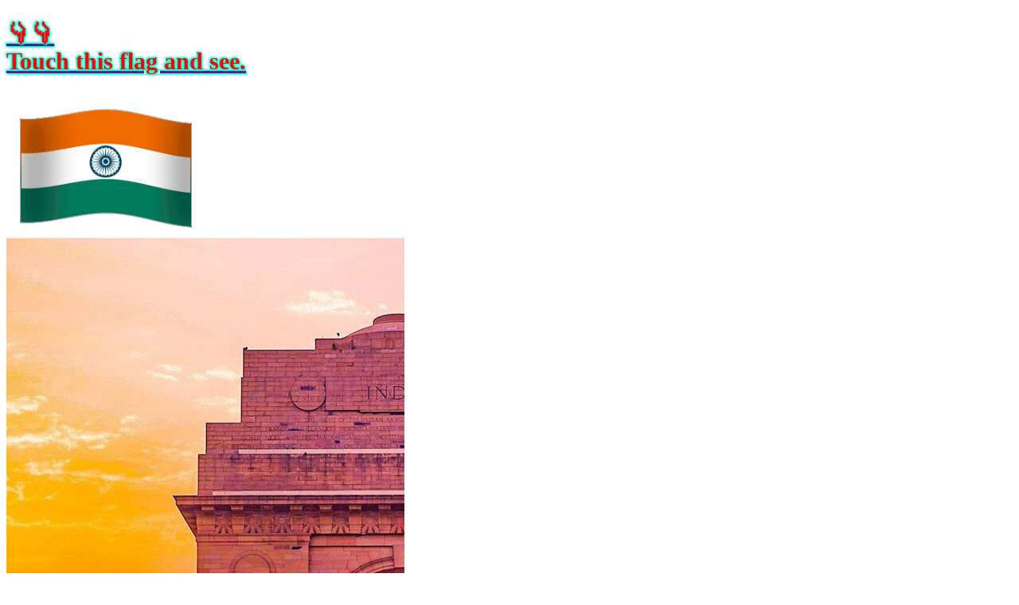

--- FILE ---
content_type: text/html; charset=UTF-8
request_url: https://www.imagesplatform.com/india-independence-day
body_size: 2827
content:
<!DOCTYPE html>
<html lang="en" prefix="og: http://ogp.me/ns#">
    <head>
        <meta http-equiv="content-type" content="text/html;charset=UTF-8">
        <meta http-equiv="X-UA-Compatible" content="IE=edge">
        <meta name="viewport" content="width=device-width, initial-scale=1" />
        <title>Create Animated E-Card with Name for India Independence Day</title>
        <meta name="description" content="Type name in Animated way to wish every one Jai Hind on Whatsapp, Facebook, Twitter, and Instagram." />
                <link defer rel="stylesheet" href="https://www.imagesplatform.com/in/css/style.css?c=s">
        
    </head>
        
    <body style="background-image: url();background-position: center center;background-size:  100% 100%;background-repeat:  no-repeat;">
                        <a class="rope" href="" >
                <br>
                <div class="center swing1" style="font-size: 30px;text-shadow: 1px 1px 3px #00ffcc, 1px 1px 3px #00ffcc, -1px -1px 3px #00ffcc, -1px -1px 3px #00ffcc;color: #ff0006;font-weight: bold;">👇👇<br>Touch this flag and see.</div>
                <br><br>
                <img src="https://www.imagesplatform.com/in/img/india-independence-day-animated-flag.gif" style="max-width:250px; width: 60%;">
            </a>
            <div class="leftcurtain"><img src="https://www.imagesplatform.com/in/img/india-gate-1.jpg"></div>
            <div class="rightcurtain"><img src="https://www.imagesplatform.com/in/img/india-gate-2.jpg"></div>
        
        <marquee class="m1" behavior="scroll" direction="up" scrolldelay="0"> <br>
            <img src="https://www.imagesplatform.com/in/img/india-round-flag.png" height="30px" width="30px"><br><br>
            <img src="https://www.imagesplatform.com/in/img/side-by-side-india-flag.png" height="30px" width="30px"><br><br>
            <img src="https://www.imagesplatform.com/in/img/inda-heart-flag.png" height="30px" width="30px"><br><br>
            <img src="https://www.imagesplatform.com/in/img/inda-hand-flag.png" height="30px" width="30px"><br><br>
            <img src="https://www.imagesplatform.com/in/img/india-round-flag.png" height="30px" width="30px"><br><br>
            <img src="https://www.imagesplatform.com/in/img/side-by-side-india-flag.png" height="30px" width="30px"><br><br>
            <img src="https://www.imagesplatform.com/in/img/inda-heart-flag.png" height="30px" width="30px"><br><br>
            <img src="https://www.imagesplatform.com/in/img/inda-hand-flag.png" height="30px" width="30px"><br><br>
            <img src="https://www.imagesplatform.com/in/img/india-round-flag.png" height="30px" width="30px"><br><br>
            <img src="https://www.imagesplatform.com/in/img/side-by-side-india-flag.png" height="30px" width="30px"><br><br>
            <img src="https://www.imagesplatform.com/in/img/inda-heart-flag.png" height="30px" width="30px"><br><br>
            <img src="https://www.imagesplatform.com/in/img/inda-hand-flag.png" height="30px" width="30px"><br><br>
            <img src="https://www.imagesplatform.com/in/img/india-round-flag.png" height="30px" width="30px"><br><br>
            <img src="https://www.imagesplatform.com/in/img/side-by-side-india-flag.png" height="30px" width="30px"><br><br>
            <img src="https://www.imagesplatform.com/in/img/inda-heart-flag.png" height="30px" width="30px"><br><br>
            <img src="https://www.imagesplatform.com/in/img/inda-hand-flag.png" height="30px" width="30px"><br><br>
            <img src="https://www.imagesplatform.com/in/img/india-round-flag.png" height="30px" width="30px"><br><br>
            <img src="https://www.imagesplatform.com/in/img/side-by-side-india-flag.png" height="30px" width="30px"><br><br>
            <img src="https://www.imagesplatform.com/in/img/inda-heart-flag.png" height="30px" width="30px"><br><br>
            <img src="https://www.imagesplatform.com/in/img/inda-hand-flag.png" height="30px" width="30px"><br><br>
            <img src="https://www.imagesplatform.com/in/img/india-round-flag.png" height="30px" width="30px"><br><br>
            <img src="https://www.imagesplatform.com/in/img/side-by-side-india-flag.png" height="30px" width="30px"><br><br>
            <img src="https://www.imagesplatform.com/in/img/inda-heart-flag.png" height="30px" width="30px"><br><br>
            <img src="https://www.imagesplatform.com/in/img/inda-hand-flag.png" height="30px" width="30px"><br><br>
            <img src="https://www.imagesplatform.com/in/img/india-round-flag.png" height="30px" width="30px"><br><br>
            <img src="https://www.imagesplatform.com/in/img/side-by-side-india-flag.png" height="30px" width="30px"><br><br>
            <img src="https://www.imagesplatform.com/in/img/inda-heart-flag.png" height="30px" width="30px"><br><br>
            <img src="https://www.imagesplatform.com/in/img/inda-hand-flag.png" height="30px" width="30px"><br><br>
            <img src="https://www.imagesplatform.com/in/img/india-round-flag.png" height="30px" width="30px"><br><br>
            <img src="https://www.imagesplatform.com/in/img/side-by-side-india-flag.png" height="30px" width="30px"><br><br>
            <img src="https://www.imagesplatform.com/in/img/inda-heart-flag.png" height="30px" width="30px"><br><br>
            <img src="https://www.imagesplatform.com/in/img/inda-hand-flag.png" height="30px" width="30px"><br><br>
        </marquee>
        <marquee class="m2" behavior="scroll" direction="down" scrolldelay="0"> <br>
            <img src="https://www.imagesplatform.com/in/img/india-round-flag.png" height="30px" width="30px"><br><br>
            <img src="https://www.imagesplatform.com/in/img/side-by-side-india-flag.png" height="30px" width="30px"><br><br>
            <img src="https://www.imagesplatform.com/in/img/inda-heart-flag.png" height="30px" width="30px"><br><br>
            <img src="https://www.imagesplatform.com/in/img/inda-hand-flag.png" height="30px" width="30px"><br><br>
            <img src="https://www.imagesplatform.com/in/img/india-round-flag.png" height="30px" width="30px"><br><br>
            <img src="https://www.imagesplatform.com/in/img/side-by-side-india-flag.png" height="30px" width="30px"><br><br>
            <img src="https://www.imagesplatform.com/in/img/inda-heart-flag.png" height="30px" width="30px"><br><br>
            <img src="https://www.imagesplatform.com/in/img/inda-hand-flag.png" height="30px" width="30px"><br><br>
            <img src="https://www.imagesplatform.com/in/img/india-round-flag.png" height="30px" width="30px"><br><br>
            <img src="https://www.imagesplatform.com/in/img/side-by-side-india-flag.png" height="30px" width="30px"><br><br>
            <img src="https://www.imagesplatform.com/in/img/inda-heart-flag.png" height="30px" width="30px"><br><br>
            <img src="https://www.imagesplatform.com/in/img/inda-hand-flag.png" height="30px" width="30px"><br><br>
            <img src="https://www.imagesplatform.com/in/img/india-round-flag.png" height="30px" width="30px"><br><br>
            <img src="https://www.imagesplatform.com/in/img/side-by-side-india-flag.png" height="30px" width="30px"><br><br>
            <img src="https://www.imagesplatform.com/in/img/inda-heart-flag.png" height="30px" width="30px"><br><br>
            <img src="https://www.imagesplatform.com/in/img/inda-hand-flag.png" height="30px" width="30px"><br><br>
            <img src="https://www.imagesplatform.com/in/img/india-round-flag.png" height="30px" width="30px"><br><br>
            <img src="https://www.imagesplatform.com/in/img/side-by-side-india-flag.png" height="30px" width="30px"><br><br>
            <img src="https://www.imagesplatform.com/in/img/inda-heart-flag.png" height="30px" width="30px"><br><br>
            <img src="https://www.imagesplatform.com/in/img/inda-hand-flag.png" height="30px" width="30px"><br><br>
            <img src="https://www.imagesplatform.com/in/img/india-round-flag.png" height="30px" width="30px"><br><br>
            <img src="https://www.imagesplatform.com/in/img/side-by-side-india-flag.png" height="30px" width="30px"><br><br>
            <img src="https://www.imagesplatform.com/in/img/inda-heart-flag.png" height="30px" width="30px"><br><br>
            <img src="https://www.imagesplatform.com/in/img/inda-hand-flag.png" height="30px" width="30px"><br><br>
            <img src="https://www.imagesplatform.com/in/img/india-round-flag.png" height="30px" width="30px"><br><br>
            <img src="https://www.imagesplatform.com/in/img/side-by-side-india-flag.png" height="30px" width="30px"><br><br>
            <img src="https://www.imagesplatform.com/in/img/inda-heart-flag.png" height="30px" width="30px"><br><br>
            <img src="https://www.imagesplatform.com/in/img/inda-hand-flag.png" height="30px" width="30px"><br><br>
            <img src="https://www.imagesplatform.com/in/img/india-round-flag.png" height="30px" width="30px"><br><br>
            <img src="https://www.imagesplatform.com/in/img/side-by-side-india-flag.png" height="30px" width="30px"><br><br>
            <img src="https://www.imagesplatform.com/in/img/inda-heart-flag.png" height="30px" width="30px"><br><br>
            <img src="https://www.imagesplatform.com/in/img/inda-hand-flag.png" height="30px" width="30px"><br><br>
        </marquee>
    
   <form method="POST" action="">
        <div class="enter-name">
            <input class="animated pulse infinite" type="name" required="" maxlength="50" name="n" placeholder="👉 Enter your name here...">
            <button class="btn animated shake infinite" type="submit"><span>👉</span> GO </button>
        </div>
    </form>
    
<div class="clearfix"></div> 
    
    <main>
        <div class="container">
<!--            <br>
            <div class="g-ad">
                google ad code
            </div>
            <br>-->
            <div class="test" style="font-family:SF Espresso Shack;">
                <div class="name"><span>[</span>
                  <span>T</span><span>y</span><span>p</span><span>e</span><span> </span><span>N</span><span>a</span><span>m</span><span>e</span>                    <span>]</span>
                </div>
            </div>
            <h1 class="username"></h1>
            <br>
            <img style="width:60%;height:10%;animation: rubberBand 4s infinite;" src="https://www.imagesplatform.com/in/img/wishkn.gif"><br><br>
            <div style="font-size: 17px; font-weight: 800; color: green;">
                <p id="demo">4<font color="red"> Days,</font> 4<font color="red">  hours,</font> 9<font color="red"> minute,</font> 28<font color="red"> seconds  </font> <br> before </p>
                <br><br>
                <a href="https://www.imagesplatform.com/post/15-august-dp-maker-for-boys-to-use-on-whatsapp-profile-picture-rgE6q"><img style="width:70%;height:auto;animation: tada 4s infinite;" src="https://www.imagesplatform.com/in/img/happy-india-independence-day.png"></a><br><br>
                <center>
                    <div class="w3-content w3-section" style="max-width:500px">
                        <img class="mySlides" src="https://www.imagesplatform.com/in/img/15august-india.gif" style="width: 80%; height: 270px; display: block;">
                    </div>
                </center>
                <br>
                <div class="wishMessage" style="text-shadow: 1px 1px 3px silver, 1px 1px 3px silver, -1px -1px 3px silver, -1px -1px 3px silver;">
                    <p style="text-shadow: 1px 1px 3px black, 1px 1px 3px black, -1px -1px 3px black, -1px -1px 3px black;color:#C619F9">
                        This Independence Day,
                    </p>
                    <br>
                    <p style="text-shadow: 1px 1px 3px black, 1px 1px 3px black, -1px -1px 3px black, -1px -1px 3px black;color:#ff9933">
                        let's bring forth a new wish to craft
                    </p>
                    <br>
                    <p style="text-shadow: 1px 1px 3px silver, 1px 1px 3px silver, -1px -1px 3px silver, -1px -1px 3px silver;color:#000080">
                        beautiful tomorrows for ourselves.
                    </p>
                    <br>
                    <p style="text-shadow: 1px 1px 3px silver, 1px 1px 3px silver, -1px -1px 3px silver, -1px -1px 3px silver;color:black">
                        Before we celebrate the freedom
                    </p>
                    <br>
                    <p style="text-shadow: 1px 1px 3px silver, 1px 1px 3px silver, -1px -1px 3px silver, -1px -1px 3px silver;color:green">
                        we should not forget to remember those
                    </p>
                    <br>
                    <p style="text-shadow: 1px 1px 3px silver, 1px 1px 3px silver, -1px -1px 3px silver, -1px -1px 3px silver;color:red">
                        who laid down their lives for us. Jai Hind
                    </p>
                    <br>
                                    </div>
                <br>
                <div style="background-color: red; border-radius: 17px; border: 0px solid rgb(0, 0, 0); box-shadow: rgba(0, 0, 0, 0.2) 5px 5px 5px; color: yellow;
                     font-family: arial, sans-serif; font-size: 18px; font-stretch: normal; font-style: normal; font-variant: normal; line-height: normal;
                     margin: 0px auto; padding: 4px 5px 3px; width: 86%; font-size:25px;">
                    <marquee><b><i>“ [Type Name] Wishing You Independence Day !!”</i></b></marquee>
                </div>
<!--                <br>
                <div class="g-ad">
                    google ad code
                </div>-->
            </div>
        </div>
   
    
   <form method="POST" action="">
        <div class="enter-name">
            <input class="animated pulse infinite" type="name" required="" maxlength="50" name="n" placeholder="👉 Enter your name here...">
            <button class="btn animated shake infinite" type="submit"><span>👉</span> GO </button>
        </div>
    </form>
 </main>
<script src="https://ajax.googleapis.com/ajax/libs/jquery/3.3.1/jquery.min.js"></script>
       
           

    <script src="https://code.createjs.com/createjs-2015.11.26.min.js"></script>
    <script>
         createjs.Sound.registerSound("https://www.imagesplatform.com/in/img/india.mp3", "");

        
        $(document).ready(function () {
            $curtainopen = false;
            $(".rope").click(function () {
                createjs.Sound.play("");
                $(this).blur();
                if ($curtainopen == false) {
                    $(this).stop().animate({top: '-171%'}, {queue: false, duration: 350, imging: 'imgeOutBounce'});
                    $(".leftcurtain").stop().animate({width: '1px'}, 2000);
                    $(".rightcurtain").stop().animate({width: '1px'}, 2000);
                    $curtainopen = true;
                } else {
                    $(this).stop().animate({top: '-40px'}, {queue: false, duration: 350, imging: 'imgeOutBounce'});
                    $(".leftcurtain").stop().animate({width: '50%'}, 2000);
                    $(".rightcurtain").stop().animate({width: '51%'}, 2000);
                    $curtainopen = false;
                }
                return false;
            });
        });

        var myIndex = 0;
        carousel();

        function carousel() {
            var i;
            var x = document.getElementsByClassName("mySlides");
            for (i = 0; i < x.length; i++) {
                x[i].style.display = "none";
            }
            myIndex++;
            if (myIndex > x.length) {
                myIndex = 1
            }
            x[myIndex - 1].style.display = "block";
            setTimeout(carousel, 2000); // Change image every 2 seconds
        }
    
        // Set the date we're counting down to
        var countDownDate = new Date("augest 15, 26 00:00:00").getTime();

        // Update the count down every 02 second
        var x = setInterval(function () {

            // Get todays date and time
            var now = new Date().getTime();

            // Find the distance between now an the count down date
            var distance = countDownDate - now;

            // Time calculations for days, hours, minutes and seconds
            var days = Math.floor(distance / (1000 * 60 * 60 * 24));
            var hours = Math.floor((distance % (1000 * 60 * 60 * 24)) / (1000 * 60 * 60));
            var minutes = Math.floor((distance % (1000 * 60 * 60)) / (1000 * 60));
            var seconds = Math.floor((distance % (1000 * 60)) / 1000);

            // Display the result in the element with id="demo"
            document.getElementById("demo").innerHTML = days + "<font color='red'> Days,</font> " + hours + "<font color='red'>  hours,</font> "
                    + minutes + "<font color='red'> minute,</font> " + seconds + "<font color='red'> seconds  </font> <br> before ";

            // If the count down is finished, write some text 
            if (distance < 0) {
                clearInterval(x);
                document.getElementById("demo").innerHTML = "";
            }
        }, 1000);
    </script>
    <!-- Global site tag (gtag.js) - Google Analytics -->
<script async src="https://www.googletagmanager.com/gtag/js?id=G-ENPQND7ECD"></script>
<script>
  window.dataLayer = window.dataLayer || [];
  function gtag(){dataLayer.push(arguments);}
  gtag('js', new Date());

  gtag('config', 'G-ENPQND7ECD');
</script>

    
    <script defer src="https://static.cloudflareinsights.com/beacon.min.js/vcd15cbe7772f49c399c6a5babf22c1241717689176015" integrity="sha512-ZpsOmlRQV6y907TI0dKBHq9Md29nnaEIPlkf84rnaERnq6zvWvPUqr2ft8M1aS28oN72PdrCzSjY4U6VaAw1EQ==" data-cf-beacon='{"version":"2024.11.0","token":"4e965932000c4953bb21ab5e8699b2ad","r":1,"server_timing":{"name":{"cfCacheStatus":true,"cfEdge":true,"cfExtPri":true,"cfL4":true,"cfOrigin":true,"cfSpeedBrain":true},"location_startswith":null}}' crossorigin="anonymous"></script>
</body>
</html>